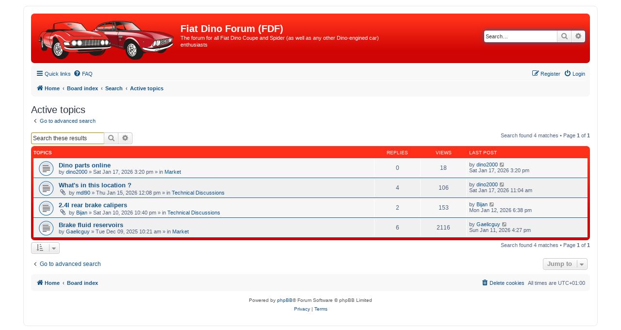

--- FILE ---
content_type: text/html; charset=UTF-8
request_url: http://fiatdinoforum.org/search.php?search_id=active_topics&sid=314a30ea2cd01c893d9e6aa2e5c46325
body_size: 4551
content:
<!DOCTYPE html>
<html dir="ltr" lang="en-gb">
<head>
<meta charset="utf-8" />
<meta http-equiv="X-UA-Compatible" content="IE=edge">
<meta name="viewport" content="width=device-width, initial-scale=1" />

<title>Fiat Dino Forum (FDF) - Active topics</title>

	<link rel="alternate" type="application/atom+xml" title="Feed - Fiat Dino Forum (FDF)" href="/app.php/feed?sid=4a4059a64a0c0f38113bf970c5a50824">			<link rel="alternate" type="application/atom+xml" title="Feed - New Topics" href="/app.php/feed/topics?sid=4a4059a64a0c0f38113bf970c5a50824">				

<!--
	phpBB style name: prosilver
	Based on style:   prosilver (this is the default phpBB3 style)
	Original author:  Tom Beddard ( http://www.subBlue.com/ )
	Modified by:
-->

<link href="./assets/css/font-awesome.min.css?assets_version=13" rel="stylesheet">
<link href="./styles/prosilver/theme/stylesheet.css?assets_version=13" rel="stylesheet">
<link href="./styles/prosilver/theme/en/stylesheet.css?assets_version=13" rel="stylesheet">




<!--[if lte IE 9]>
	<link href="./styles/prosilver/theme/tweaks.css?assets_version=13" rel="stylesheet">
<![endif]-->





</head>
<body id="phpbb" class="nojs notouch section-search ltr ">


<div id="wrap" class="wrap">
	<a id="top" class="top-anchor" accesskey="t"></a>
	<div id="page-header">
		<div class="headerbar" role="banner">
					<div class="inner">

			<div id="site-description" class="site-description">
		<a id="logo" class="logo" href="http://www.fiatdinoforum.org" title="Home">
					<span class="site_logo"></span>
				</a>
				<h1>Fiat Dino Forum (FDF)</h1>
				<p>The forum for all Fiat Dino Coupe and Spider (as well as any other Dino-engined car) enthusiasts</p>
				<p class="skiplink"><a href="#start_here">Skip to content</a></p>
			</div>

									<div id="search-box" class="search-box search-header" role="search">
				<form action="./search.php?sid=4a4059a64a0c0f38113bf970c5a50824" method="get" id="search">
				<fieldset>
					<input name="keywords" id="keywords" type="search" maxlength="128" title="Search for keywords" class="inputbox search tiny" size="20" value="" placeholder="Search…" />
					<button class="button button-search" type="submit" title="Search">
						<i class="icon fa-search fa-fw" aria-hidden="true"></i><span class="sr-only">Search</span>
					</button>
					<a href="./search.php?sid=4a4059a64a0c0f38113bf970c5a50824" class="button button-search-end" title="Advanced search">
						<i class="icon fa-cog fa-fw" aria-hidden="true"></i><span class="sr-only">Advanced search</span>
					</a>
					<input type="hidden" name="sid" value="4a4059a64a0c0f38113bf970c5a50824" />

				</fieldset>
				</form>
			</div>
						
			</div>
					</div>
				<div class="navbar" role="navigation">
	<div class="inner">

	<ul id="nav-main" class="nav-main linklist" role="menubar">

		<li id="quick-links" class="quick-links dropdown-container responsive-menu" data-skip-responsive="true">
			<a href="#" class="dropdown-trigger">
				<i class="icon fa-bars fa-fw" aria-hidden="true"></i><span>Quick links</span>
			</a>
			<div class="dropdown">
				<div class="pointer"><div class="pointer-inner"></div></div>
				<ul class="dropdown-contents" role="menu">
					
											<li class="separator"></li>
																									<li>
								<a href="./search.php?search_id=unanswered&amp;sid=4a4059a64a0c0f38113bf970c5a50824" role="menuitem">
									<i class="icon fa-file-o fa-fw icon-gray" aria-hidden="true"></i><span>Unanswered topics</span>
								</a>
							</li>
							<li>
								<a href="./search.php?search_id=active_topics&amp;sid=4a4059a64a0c0f38113bf970c5a50824" role="menuitem">
									<i class="icon fa-file-o fa-fw icon-blue" aria-hidden="true"></i><span>Active topics</span>
								</a>
							</li>
							<li class="separator"></li>
							<li>
								<a href="./search.php?sid=4a4059a64a0c0f38113bf970c5a50824" role="menuitem">
									<i class="icon fa-search fa-fw" aria-hidden="true"></i><span>Search</span>
								</a>
							</li>
					
										<li class="separator"></li>

									</ul>
			</div>
		</li>

				<li data-skip-responsive="true">
			<a href="/app.php/help/faq?sid=4a4059a64a0c0f38113bf970c5a50824" rel="help" title="Frequently Asked Questions" role="menuitem">
				<i class="icon fa-question-circle fa-fw" aria-hidden="true"></i><span>FAQ</span>
			</a>
		</li>
						
			<li class="rightside"  data-skip-responsive="true">
			<a href="./ucp.php?mode=login&amp;redirect=search.php%3Fsearch_id%3Dactive_topics&amp;sid=4a4059a64a0c0f38113bf970c5a50824" title="Login" accesskey="x" role="menuitem">
				<i class="icon fa-power-off fa-fw" aria-hidden="true"></i><span>Login</span>
			</a>
		</li>
					<li class="rightside" data-skip-responsive="true">
				<a href="./ucp.php?mode=register&amp;sid=4a4059a64a0c0f38113bf970c5a50824" role="menuitem">
					<i class="icon fa-pencil-square-o  fa-fw" aria-hidden="true"></i><span>Register</span>
				</a>
			</li>
						</ul>

	<ul id="nav-breadcrumbs" class="nav-breadcrumbs linklist navlinks" role="menubar">
				
		
		<li class="breadcrumbs" itemscope itemtype="https://schema.org/BreadcrumbList">

							<span class="crumb" itemtype="https://schema.org/ListItem" itemprop="itemListElement" itemscope><a itemprop="item" href="http://www.fiatdinoforum.org" data-navbar-reference="home"><i class="icon fa-home fa-fw" aria-hidden="true"></i><span itemprop="name">Home</span></a><meta itemprop="position" content="1" /></span>
			
							<span class="crumb" itemtype="https://schema.org/ListItem" itemprop="itemListElement" itemscope><a itemprop="item" href="./index.php?sid=4a4059a64a0c0f38113bf970c5a50824" accesskey="h" data-navbar-reference="index"><span itemprop="name">Board index</span></a><meta itemprop="position" content="2" /></span>

											
								<span class="crumb" itemtype="https://schema.org/ListItem" itemprop="itemListElement" itemscope><a itemprop="item" href="./search.php?sid=4a4059a64a0c0f38113bf970c5a50824"><span itemprop="name">Search</span></a><meta itemprop="position" content="3" /></span>
															
								<span class="crumb" itemtype="https://schema.org/ListItem" itemprop="itemListElement" itemscope><a itemprop="item" href="./search.php?search_id=active_topics&amp;sid=4a4059a64a0c0f38113bf970c5a50824"><span itemprop="name">Active topics</span></a><meta itemprop="position" content="4" /></span>
							
					</li>

		
					<li class="rightside responsive-search">
				<a href="./search.php?sid=4a4059a64a0c0f38113bf970c5a50824" title="View the advanced search options" role="menuitem">
					<i class="icon fa-search fa-fw" aria-hidden="true"></i><span class="sr-only">Search</span>
				</a>
			</li>
			</ul>

	</div>
</div>
	</div>

	
	<a id="start_here" class="anchor"></a>
	<div id="page-body" class="page-body" role="main">
		
		

<h2 class="searchresults-title">Active topics</h2>

	<p class="advanced-search-link">
		<a class="arrow-left" href="./search.php?sid=4a4059a64a0c0f38113bf970c5a50824" title="Advanced search">
			<i class="icon fa-angle-left fa-fw icon-black" aria-hidden="true"></i><span>Go to advanced search</span>
		</a>
	</p>


	<div class="action-bar bar-top">

			<div class="search-box" role="search">
			<form method="post" action="./search.php?st=7&amp;sk=t&amp;sd=d&amp;sr=topics&amp;sid=4a4059a64a0c0f38113bf970c5a50824&amp;search_id=active_topics">
			<fieldset>
				<input class="inputbox search tiny" type="search" name="add_keywords" id="add_keywords" value="" placeholder="Search these results" />
				<button class="button button-search" type="submit" title="Search">
					<i class="icon fa-search fa-fw" aria-hidden="true"></i><span class="sr-only">Search</span>
				</button>
				<a href="./search.php?sid=4a4059a64a0c0f38113bf970c5a50824" class="button button-search-end" title="Advanced search">
					<i class="icon fa-cog fa-fw" aria-hidden="true"></i><span class="sr-only">Advanced search</span>
				</a>
			</fieldset>
			</form>
		</div>
	
		
		<div class="pagination">
						Search found 4 matches
							 &bull; Page <strong>1</strong> of <strong>1</strong>
					</div>
	</div>


		<div class="forumbg">

		<div class="inner">
		<ul class="topiclist">
			<li class="header">
				<dl class="row-item">
					<dt><div class="list-inner">Topics</div></dt>
					<dd class="posts">Replies</dd>
					<dd class="views">Views</dd>
					<dd class="lastpost"><span>Last post</span></dd>
									</dl>
			</li>
		</ul>
		<ul class="topiclist topics">

								<li class="row bg1">
				<dl class="row-item topic_read">
					<dt title="There are no new unread posts for this topic.">
												<div class="list-inner">
																					<a href="./viewtopic.php?t=2030&amp;sid=4a4059a64a0c0f38113bf970c5a50824" class="topictitle">Dino parts online</a>
																												<br />
							
															<div class="responsive-show" style="display: none;">
									Last post by <a href="./memberlist.php?mode=viewprofile&amp;u=612&amp;sid=4a4059a64a0c0f38113bf970c5a50824" class="username">dino2000</a> &laquo; <a href="./viewtopic.php?p=9165&amp;sid=4a4059a64a0c0f38113bf970c5a50824#p9165" title="Go to last post"><time datetime="2026-01-17T14:20:40+00:00">Sat Jan 17, 2026 3:20 pm</time></a>
									<br />Posted in <a href="./viewforum.php?f=7&amp;sid=4a4059a64a0c0f38113bf970c5a50824">Market</a>
								</div>
														
							<div class="responsive-hide left-box">
																																by <a href="./memberlist.php?mode=viewprofile&amp;u=612&amp;sid=4a4059a64a0c0f38113bf970c5a50824" class="username">dino2000</a> &raquo; <time datetime="2026-01-17T14:20:40+00:00">Sat Jan 17, 2026 3:20 pm</time> &raquo; in <a href="./viewforum.php?f=7&amp;sid=4a4059a64a0c0f38113bf970c5a50824">Market</a>
															</div>

							
													</div>
					</dt>
					<dd class="posts">0 <dfn>Replies</dfn></dd>
					<dd class="views">18 <dfn>Views</dfn></dd>
					<dd class="lastpost">
						<span><dfn>Last post </dfn>by <a href="./memberlist.php?mode=viewprofile&amp;u=612&amp;sid=4a4059a64a0c0f38113bf970c5a50824" class="username">dino2000</a>															<a href="./viewtopic.php?p=9165&amp;sid=4a4059a64a0c0f38113bf970c5a50824#p9165" title="Go to last post">
									<i class="icon fa-external-link-square fa-fw icon-lightgray icon-md" aria-hidden="true"></i><span class="sr-only"></span>
								</a>
														<br /><time datetime="2026-01-17T14:20:40+00:00">Sat Jan 17, 2026 3:20 pm</time>
						</span>
					</dd>
									</dl>
			</li>
											<li class="row bg2">
				<dl class="row-item topic_read">
					<dt title="There are no new unread posts for this topic.">
												<div class="list-inner">
																					<a href="./viewtopic.php?t=2029&amp;sid=4a4059a64a0c0f38113bf970c5a50824" class="topictitle">What's in this location ?</a>
																												<br />
							
															<div class="responsive-show" style="display: none;">
									Last post by <a href="./memberlist.php?mode=viewprofile&amp;u=612&amp;sid=4a4059a64a0c0f38113bf970c5a50824" class="username">dino2000</a> &laquo; <a href="./viewtopic.php?p=9164&amp;sid=4a4059a64a0c0f38113bf970c5a50824#p9164" title="Go to last post"><time datetime="2026-01-17T10:04:55+00:00">Sat Jan 17, 2026 11:04 am</time></a>
									<br />Posted in <a href="./viewforum.php?f=4&amp;sid=4a4059a64a0c0f38113bf970c5a50824">Technical Discussions</a>
								</div>
							<span class="responsive-show left-box" style="display: none;">Replies: <strong>4</strong></span>							
							<div class="responsive-hide left-box">
																<i class="icon fa-paperclip fa-fw" aria-hidden="true"></i>																by <a href="./memberlist.php?mode=viewprofile&amp;u=244&amp;sid=4a4059a64a0c0f38113bf970c5a50824" class="username">mdl90</a> &raquo; <time datetime="2026-01-15T11:08:40+00:00">Thu Jan 15, 2026 12:08 pm</time> &raquo; in <a href="./viewforum.php?f=4&amp;sid=4a4059a64a0c0f38113bf970c5a50824">Technical Discussions</a>
															</div>

							
													</div>
					</dt>
					<dd class="posts">4 <dfn>Replies</dfn></dd>
					<dd class="views">106 <dfn>Views</dfn></dd>
					<dd class="lastpost">
						<span><dfn>Last post </dfn>by <a href="./memberlist.php?mode=viewprofile&amp;u=612&amp;sid=4a4059a64a0c0f38113bf970c5a50824" class="username">dino2000</a>															<a href="./viewtopic.php?p=9164&amp;sid=4a4059a64a0c0f38113bf970c5a50824#p9164" title="Go to last post">
									<i class="icon fa-external-link-square fa-fw icon-lightgray icon-md" aria-hidden="true"></i><span class="sr-only"></span>
								</a>
														<br /><time datetime="2026-01-17T10:04:55+00:00">Sat Jan 17, 2026 11:04 am</time>
						</span>
					</dd>
									</dl>
			</li>
											<li class="row bg1">
				<dl class="row-item topic_read">
					<dt title="There are no new unread posts for this topic.">
												<div class="list-inner">
																					<a href="./viewtopic.php?t=2028&amp;sid=4a4059a64a0c0f38113bf970c5a50824" class="topictitle">2.4l rear brake calipers</a>
																												<br />
							
															<div class="responsive-show" style="display: none;">
									Last post by <a href="./memberlist.php?mode=viewprofile&amp;u=329&amp;sid=4a4059a64a0c0f38113bf970c5a50824" class="username">Bijan</a> &laquo; <a href="./viewtopic.php?p=9159&amp;sid=4a4059a64a0c0f38113bf970c5a50824#p9159" title="Go to last post"><time datetime="2026-01-12T17:38:22+00:00">Mon Jan 12, 2026 6:38 pm</time></a>
									<br />Posted in <a href="./viewforum.php?f=4&amp;sid=4a4059a64a0c0f38113bf970c5a50824">Technical Discussions</a>
								</div>
							<span class="responsive-show left-box" style="display: none;">Replies: <strong>2</strong></span>							
							<div class="responsive-hide left-box">
																<i class="icon fa-paperclip fa-fw" aria-hidden="true"></i>																by <a href="./memberlist.php?mode=viewprofile&amp;u=329&amp;sid=4a4059a64a0c0f38113bf970c5a50824" class="username">Bijan</a> &raquo; <time datetime="2026-01-10T21:40:49+00:00">Sat Jan 10, 2026 10:40 pm</time> &raquo; in <a href="./viewforum.php?f=4&amp;sid=4a4059a64a0c0f38113bf970c5a50824">Technical Discussions</a>
															</div>

							
													</div>
					</dt>
					<dd class="posts">2 <dfn>Replies</dfn></dd>
					<dd class="views">153 <dfn>Views</dfn></dd>
					<dd class="lastpost">
						<span><dfn>Last post </dfn>by <a href="./memberlist.php?mode=viewprofile&amp;u=329&amp;sid=4a4059a64a0c0f38113bf970c5a50824" class="username">Bijan</a>															<a href="./viewtopic.php?p=9159&amp;sid=4a4059a64a0c0f38113bf970c5a50824#p9159" title="Go to last post">
									<i class="icon fa-external-link-square fa-fw icon-lightgray icon-md" aria-hidden="true"></i><span class="sr-only"></span>
								</a>
														<br /><time datetime="2026-01-12T17:38:22+00:00">Mon Jan 12, 2026 6:38 pm</time>
						</span>
					</dd>
									</dl>
			</li>
											<li class="row bg2">
				<dl class="row-item topic_read">
					<dt title="There are no new unread posts for this topic.">
												<div class="list-inner">
																					<a href="./viewtopic.php?t=2023&amp;sid=4a4059a64a0c0f38113bf970c5a50824" class="topictitle">Brake fluid reservoirs</a>
																												<br />
							
															<div class="responsive-show" style="display: none;">
									Last post by <a href="./memberlist.php?mode=viewprofile&amp;u=1982&amp;sid=4a4059a64a0c0f38113bf970c5a50824" class="username">Gaelicguy</a> &laquo; <a href="./viewtopic.php?p=9157&amp;sid=4a4059a64a0c0f38113bf970c5a50824#p9157" title="Go to last post"><time datetime="2026-01-11T15:27:38+00:00">Sun Jan 11, 2026 4:27 pm</time></a>
									<br />Posted in <a href="./viewforum.php?f=7&amp;sid=4a4059a64a0c0f38113bf970c5a50824">Market</a>
								</div>
							<span class="responsive-show left-box" style="display: none;">Replies: <strong>6</strong></span>							
							<div class="responsive-hide left-box">
																																by <a href="./memberlist.php?mode=viewprofile&amp;u=1982&amp;sid=4a4059a64a0c0f38113bf970c5a50824" class="username">Gaelicguy</a> &raquo; <time datetime="2025-12-09T09:21:13+00:00">Tue Dec 09, 2025 10:21 am</time> &raquo; in <a href="./viewforum.php?f=7&amp;sid=4a4059a64a0c0f38113bf970c5a50824">Market</a>
															</div>

							
													</div>
					</dt>
					<dd class="posts">6 <dfn>Replies</dfn></dd>
					<dd class="views">2116 <dfn>Views</dfn></dd>
					<dd class="lastpost">
						<span><dfn>Last post </dfn>by <a href="./memberlist.php?mode=viewprofile&amp;u=1982&amp;sid=4a4059a64a0c0f38113bf970c5a50824" class="username">Gaelicguy</a>															<a href="./viewtopic.php?p=9157&amp;sid=4a4059a64a0c0f38113bf970c5a50824#p9157" title="Go to last post">
									<i class="icon fa-external-link-square fa-fw icon-lightgray icon-md" aria-hidden="true"></i><span class="sr-only"></span>
								</a>
														<br /><time datetime="2026-01-11T15:27:38+00:00">Sun Jan 11, 2026 4:27 pm</time>
						</span>
					</dd>
									</dl>
			</li>
							</ul>

		</div>
	</div>
	

<div class="action-bar bottom">
		<form method="post" action="./search.php?st=7&amp;sk=t&amp;sd=d&amp;sr=topics&amp;sid=4a4059a64a0c0f38113bf970c5a50824&amp;search_id=active_topics">
		<div class="dropdown-container dropdown-container-left dropdown-button-control sort-tools">
	<span title="Display and sorting options" class="button button-secondary dropdown-trigger dropdown-select">
		<i class="icon fa-sort-amount-asc fa-fw" aria-hidden="true"></i>
		<span class="caret"><i class="icon fa-sort-down fa-fw" aria-hidden="true"></i></span>
	</span>
	<div class="dropdown hidden">
		<div class="pointer"><div class="pointer-inner"></div></div>
		<div class="dropdown-contents">
			<fieldset class="display-options">
							<label>Display: <select name="st" id="st"><option value="0">All results</option><option value="1">1 day</option><option value="7" selected="selected">7 days</option><option value="14">2 weeks</option><option value="30">1 month</option><option value="90">3 months</option><option value="180">6 months</option><option value="365">1 year</option></select></label>
								<hr class="dashed" />
				<input type="submit" class="button2" name="sort" value="Go" />
						</fieldset>
		</div>
	</div>
</div>
	</form>
		
	<div class="pagination">
		Search found 4 matches
					 &bull; Page <strong>1</strong> of <strong>1</strong>
			</div>
</div>

<div class="action-bar actions-jump">
		<p class="jumpbox-return">
		<a class="left-box arrow-left" href="./search.php?sid=4a4059a64a0c0f38113bf970c5a50824" title="Advanced search" accesskey="r">
			<i class="icon fa-angle-left fa-fw icon-black" aria-hidden="true"></i><span>Go to advanced search</span>
		</a>
	</p>
	
		<div class="jumpbox dropdown-container dropdown-container-right dropdown-up dropdown-left dropdown-button-control" id="jumpbox">
			<span title="Jump to" class="button button-secondary dropdown-trigger dropdown-select">
				<span>Jump to</span>
				<span class="caret"><i class="icon fa-sort-down fa-fw" aria-hidden="true"></i></span>
			</span>
		<div class="dropdown">
			<div class="pointer"><div class="pointer-inner"></div></div>
			<ul class="dropdown-contents">
																				<li><a href="./viewforum.php?f=3&amp;sid=4a4059a64a0c0f38113bf970c5a50824" class="jumpbox-forum-link"> <span> The Fiat Dino</span></a></li>
																<li><a href="./viewforum.php?f=4&amp;sid=4a4059a64a0c0f38113bf970c5a50824" class="jumpbox-forum-link"> <span> Technical Discussions</span></a></li>
																<li><a href="./viewforum.php?f=5&amp;sid=4a4059a64a0c0f38113bf970c5a50824" class="jumpbox-forum-link"> <span> The Garage</span></a></li>
																<li><a href="./viewforum.php?f=15&amp;sid=4a4059a64a0c0f38113bf970c5a50824" class="jumpbox-sub-link"><span class="spacer"></span> <span>&#8627; &nbsp; The Garage</span></a></li>
																<li><a href="./viewforum.php?f=16&amp;sid=4a4059a64a0c0f38113bf970c5a50824" class="jumpbox-sub-link"><span class="spacer"></span> <span>&#8627; &nbsp; Events</span></a></li>
																<li><a href="./viewforum.php?f=17&amp;sid=4a4059a64a0c0f38113bf970c5a50824" class="jumpbox-sub-link"><span class="spacer"></span> <span>&#8627; &nbsp; Gallery</span></a></li>
																<li><a href="./viewforum.php?f=7&amp;sid=4a4059a64a0c0f38113bf970c5a50824" class="jumpbox-forum-link"> <span> Market</span></a></li>
																<li><a href="./viewforum.php?f=22&amp;sid=4a4059a64a0c0f38113bf970c5a50824" class="jumpbox-forum-link"> <span> Clubs &amp; Countries</span></a></li>
																<li><a href="./viewforum.php?f=23&amp;sid=4a4059a64a0c0f38113bf970c5a50824" class="jumpbox-sub-link"><span class="spacer"></span> <span>&#8627; &nbsp; CLUB Dino Italia</span></a></li>
																<li><a href="./viewforum.php?f=24&amp;sid=4a4059a64a0c0f38113bf970c5a50824" class="jumpbox-sub-link"><span class="spacer"></span> <span>&#8627; &nbsp; France</span></a></li>
											</ul>
		</div>
	</div>

	</div>

			</div>


<div id="page-footer" class="page-footer" role="contentinfo">
	<div class="navbar" role="navigation">
	<div class="inner">

	<ul id="nav-footer" class="nav-footer linklist" role="menubar">
		<li class="breadcrumbs">
							<span class="crumb"><a href="http://www.fiatdinoforum.org" data-navbar-reference="home"><i class="icon fa-home fa-fw" aria-hidden="true"></i><span>Home</span></a></span>									<span class="crumb"><a href="./index.php?sid=4a4059a64a0c0f38113bf970c5a50824" data-navbar-reference="index"><span>Board index</span></a></span>					</li>
		
				<li class="rightside">All times are <span title="UTC+1">UTC+01:00</span></li>
							<li class="rightside">
				<a href="./ucp.php?mode=delete_cookies&amp;sid=4a4059a64a0c0f38113bf970c5a50824" data-ajax="true" data-refresh="true" role="menuitem">
					<i class="icon fa-trash fa-fw" aria-hidden="true"></i><span>Delete cookies</span>
				</a>
			</li>
														</ul>

	</div>
</div>

	<div class="copyright">
				<p class="footer-row">
			<span class="footer-copyright">Powered by <a href="https://www.phpbb.com/">phpBB</a>&reg; Forum Software &copy; phpBB Limited</span>
		</p>
						<p class="footer-row" role="menu">
			<a class="footer-link" href="./ucp.php?mode=privacy&amp;sid=4a4059a64a0c0f38113bf970c5a50824" title="Privacy" role="menuitem">
				<span class="footer-link-text">Privacy</span>
			</a>
			|
			<a class="footer-link" href="./ucp.php?mode=terms&amp;sid=4a4059a64a0c0f38113bf970c5a50824" title="Terms" role="menuitem">
				<span class="footer-link-text">Terms</span>
			</a>
		</p>
					</div>

	<div id="darkenwrapper" class="darkenwrapper" data-ajax-error-title="AJAX error" data-ajax-error-text="Something went wrong when processing your request." data-ajax-error-text-abort="User aborted request." data-ajax-error-text-timeout="Your request timed out; please try again." data-ajax-error-text-parsererror="Something went wrong with the request and the server returned an invalid reply.">
		<div id="darken" class="darken">&nbsp;</div>
	</div>

	<div id="phpbb_alert" class="phpbb_alert" data-l-err="Error" data-l-timeout-processing-req="Request timed out.">
		<a href="#" class="alert_close">
			<i class="icon fa-times-circle fa-fw" aria-hidden="true"></i>
		</a>
		<h3 class="alert_title">&nbsp;</h3><p class="alert_text"></p>
	</div>
	<div id="phpbb_confirm" class="phpbb_alert">
		<a href="#" class="alert_close">
			<i class="icon fa-times-circle fa-fw" aria-hidden="true"></i>
		</a>
		<div class="alert_text"></div>
	</div>
</div>

</div>

<div>
	<a id="bottom" class="anchor" accesskey="z"></a>
	</div>

<script src="./assets/javascript/jquery-3.6.0.min.js?assets_version=13"></script>
<script src="./assets/javascript/core.js?assets_version=13"></script>



<script src="./styles/prosilver/template/forum_fn.js?assets_version=13"></script>
<script src="./styles/prosilver/template/ajax.js?assets_version=13"></script>



</body>
</html>
